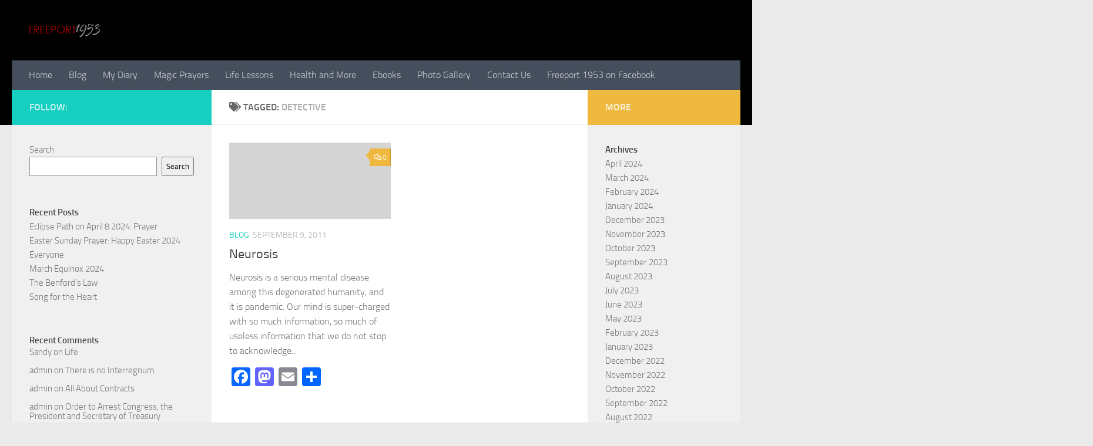

--- FILE ---
content_type: text/html; charset=UTF-8
request_url: http://www.freeport1953.com/tag/detective/
body_size: 12509
content:
<!DOCTYPE html>
<html class="no-js" lang="en">
<head>
  <meta charset="UTF-8">
  <meta name="viewport" content="width=device-width, initial-scale=1.0">
  <link rel="profile" href="https://gmpg.org/xfn/11" />
  <link rel="pingback" href="http://www.freeport1953.com/xmlrpc.php">

  <title>detective &#8211; Freeport 1953</title>
<style>
#wpadminbar #wp-admin-bar-wsm_free_top_button .ab-icon:before {
	content: "\f239";
	color: #FF9800;
	top: 3px;
}
</style><meta name='robots' content='max-image-preview:large' />
<script>document.documentElement.className = document.documentElement.className.replace("no-js","js");</script>
<link rel='dns-prefetch' href='//static.addtoany.com' />
<link rel="alternate" type="application/rss+xml" title="Freeport 1953 &raquo; Feed" href="http://www.freeport1953.com/feed/" />
<link rel="alternate" type="application/rss+xml" title="Freeport 1953 &raquo; Comments Feed" href="http://www.freeport1953.com/comments/feed/" />
<link rel="alternate" type="application/rss+xml" title="Freeport 1953 &raquo; detective Tag Feed" href="http://www.freeport1953.com/tag/detective/feed/" />
<script>
window._wpemojiSettings = {"baseUrl":"https:\/\/s.w.org\/images\/core\/emoji\/14.0.0\/72x72\/","ext":".png","svgUrl":"https:\/\/s.w.org\/images\/core\/emoji\/14.0.0\/svg\/","svgExt":".svg","source":{"concatemoji":"http:\/\/www.freeport1953.com\/wp-includes\/js\/wp-emoji-release.min.js?ver=6.2.8"}};
/*! This file is auto-generated */
!function(e,a,t){var n,r,o,i=a.createElement("canvas"),p=i.getContext&&i.getContext("2d");function s(e,t){p.clearRect(0,0,i.width,i.height),p.fillText(e,0,0);e=i.toDataURL();return p.clearRect(0,0,i.width,i.height),p.fillText(t,0,0),e===i.toDataURL()}function c(e){var t=a.createElement("script");t.src=e,t.defer=t.type="text/javascript",a.getElementsByTagName("head")[0].appendChild(t)}for(o=Array("flag","emoji"),t.supports={everything:!0,everythingExceptFlag:!0},r=0;r<o.length;r++)t.supports[o[r]]=function(e){if(p&&p.fillText)switch(p.textBaseline="top",p.font="600 32px Arial",e){case"flag":return s("\ud83c\udff3\ufe0f\u200d\u26a7\ufe0f","\ud83c\udff3\ufe0f\u200b\u26a7\ufe0f")?!1:!s("\ud83c\uddfa\ud83c\uddf3","\ud83c\uddfa\u200b\ud83c\uddf3")&&!s("\ud83c\udff4\udb40\udc67\udb40\udc62\udb40\udc65\udb40\udc6e\udb40\udc67\udb40\udc7f","\ud83c\udff4\u200b\udb40\udc67\u200b\udb40\udc62\u200b\udb40\udc65\u200b\udb40\udc6e\u200b\udb40\udc67\u200b\udb40\udc7f");case"emoji":return!s("\ud83e\udef1\ud83c\udffb\u200d\ud83e\udef2\ud83c\udfff","\ud83e\udef1\ud83c\udffb\u200b\ud83e\udef2\ud83c\udfff")}return!1}(o[r]),t.supports.everything=t.supports.everything&&t.supports[o[r]],"flag"!==o[r]&&(t.supports.everythingExceptFlag=t.supports.everythingExceptFlag&&t.supports[o[r]]);t.supports.everythingExceptFlag=t.supports.everythingExceptFlag&&!t.supports.flag,t.DOMReady=!1,t.readyCallback=function(){t.DOMReady=!0},t.supports.everything||(n=function(){t.readyCallback()},a.addEventListener?(a.addEventListener("DOMContentLoaded",n,!1),e.addEventListener("load",n,!1)):(e.attachEvent("onload",n),a.attachEvent("onreadystatechange",function(){"complete"===a.readyState&&t.readyCallback()})),(e=t.source||{}).concatemoji?c(e.concatemoji):e.wpemoji&&e.twemoji&&(c(e.twemoji),c(e.wpemoji)))}(window,document,window._wpemojiSettings);
</script>
<style>
img.wp-smiley,
img.emoji {
	display: inline !important;
	border: none !important;
	box-shadow: none !important;
	height: 1em !important;
	width: 1em !important;
	margin: 0 0.07em !important;
	vertical-align: -0.1em !important;
	background: none !important;
	padding: 0 !important;
}
</style>
	<link rel='stylesheet' id='wp-block-library-css' href='http://www.freeport1953.com/wp-includes/css/dist/block-library/style.min.css?ver=6.2.8' media='all' />
<link rel='stylesheet' id='classic-theme-styles-css' href='http://www.freeport1953.com/wp-includes/css/classic-themes.min.css?ver=6.2.8' media='all' />
<style id='global-styles-inline-css'>
body{--wp--preset--color--black: #000000;--wp--preset--color--cyan-bluish-gray: #abb8c3;--wp--preset--color--white: #ffffff;--wp--preset--color--pale-pink: #f78da7;--wp--preset--color--vivid-red: #cf2e2e;--wp--preset--color--luminous-vivid-orange: #ff6900;--wp--preset--color--luminous-vivid-amber: #fcb900;--wp--preset--color--light-green-cyan: #7bdcb5;--wp--preset--color--vivid-green-cyan: #00d084;--wp--preset--color--pale-cyan-blue: #8ed1fc;--wp--preset--color--vivid-cyan-blue: #0693e3;--wp--preset--color--vivid-purple: #9b51e0;--wp--preset--gradient--vivid-cyan-blue-to-vivid-purple: linear-gradient(135deg,rgba(6,147,227,1) 0%,rgb(155,81,224) 100%);--wp--preset--gradient--light-green-cyan-to-vivid-green-cyan: linear-gradient(135deg,rgb(122,220,180) 0%,rgb(0,208,130) 100%);--wp--preset--gradient--luminous-vivid-amber-to-luminous-vivid-orange: linear-gradient(135deg,rgba(252,185,0,1) 0%,rgba(255,105,0,1) 100%);--wp--preset--gradient--luminous-vivid-orange-to-vivid-red: linear-gradient(135deg,rgba(255,105,0,1) 0%,rgb(207,46,46) 100%);--wp--preset--gradient--very-light-gray-to-cyan-bluish-gray: linear-gradient(135deg,rgb(238,238,238) 0%,rgb(169,184,195) 100%);--wp--preset--gradient--cool-to-warm-spectrum: linear-gradient(135deg,rgb(74,234,220) 0%,rgb(151,120,209) 20%,rgb(207,42,186) 40%,rgb(238,44,130) 60%,rgb(251,105,98) 80%,rgb(254,248,76) 100%);--wp--preset--gradient--blush-light-purple: linear-gradient(135deg,rgb(255,206,236) 0%,rgb(152,150,240) 100%);--wp--preset--gradient--blush-bordeaux: linear-gradient(135deg,rgb(254,205,165) 0%,rgb(254,45,45) 50%,rgb(107,0,62) 100%);--wp--preset--gradient--luminous-dusk: linear-gradient(135deg,rgb(255,203,112) 0%,rgb(199,81,192) 50%,rgb(65,88,208) 100%);--wp--preset--gradient--pale-ocean: linear-gradient(135deg,rgb(255,245,203) 0%,rgb(182,227,212) 50%,rgb(51,167,181) 100%);--wp--preset--gradient--electric-grass: linear-gradient(135deg,rgb(202,248,128) 0%,rgb(113,206,126) 100%);--wp--preset--gradient--midnight: linear-gradient(135deg,rgb(2,3,129) 0%,rgb(40,116,252) 100%);--wp--preset--duotone--dark-grayscale: url('#wp-duotone-dark-grayscale');--wp--preset--duotone--grayscale: url('#wp-duotone-grayscale');--wp--preset--duotone--purple-yellow: url('#wp-duotone-purple-yellow');--wp--preset--duotone--blue-red: url('#wp-duotone-blue-red');--wp--preset--duotone--midnight: url('#wp-duotone-midnight');--wp--preset--duotone--magenta-yellow: url('#wp-duotone-magenta-yellow');--wp--preset--duotone--purple-green: url('#wp-duotone-purple-green');--wp--preset--duotone--blue-orange: url('#wp-duotone-blue-orange');--wp--preset--font-size--small: 13px;--wp--preset--font-size--medium: 20px;--wp--preset--font-size--large: 36px;--wp--preset--font-size--x-large: 42px;--wp--preset--spacing--20: 0.44rem;--wp--preset--spacing--30: 0.67rem;--wp--preset--spacing--40: 1rem;--wp--preset--spacing--50: 1.5rem;--wp--preset--spacing--60: 2.25rem;--wp--preset--spacing--70: 3.38rem;--wp--preset--spacing--80: 5.06rem;--wp--preset--shadow--natural: 6px 6px 9px rgba(0, 0, 0, 0.2);--wp--preset--shadow--deep: 12px 12px 50px rgba(0, 0, 0, 0.4);--wp--preset--shadow--sharp: 6px 6px 0px rgba(0, 0, 0, 0.2);--wp--preset--shadow--outlined: 6px 6px 0px -3px rgba(255, 255, 255, 1), 6px 6px rgba(0, 0, 0, 1);--wp--preset--shadow--crisp: 6px 6px 0px rgba(0, 0, 0, 1);}:where(.is-layout-flex){gap: 0.5em;}body .is-layout-flow > .alignleft{float: left;margin-inline-start: 0;margin-inline-end: 2em;}body .is-layout-flow > .alignright{float: right;margin-inline-start: 2em;margin-inline-end: 0;}body .is-layout-flow > .aligncenter{margin-left: auto !important;margin-right: auto !important;}body .is-layout-constrained > .alignleft{float: left;margin-inline-start: 0;margin-inline-end: 2em;}body .is-layout-constrained > .alignright{float: right;margin-inline-start: 2em;margin-inline-end: 0;}body .is-layout-constrained > .aligncenter{margin-left: auto !important;margin-right: auto !important;}body .is-layout-constrained > :where(:not(.alignleft):not(.alignright):not(.alignfull)){max-width: var(--wp--style--global--content-size);margin-left: auto !important;margin-right: auto !important;}body .is-layout-constrained > .alignwide{max-width: var(--wp--style--global--wide-size);}body .is-layout-flex{display: flex;}body .is-layout-flex{flex-wrap: wrap;align-items: center;}body .is-layout-flex > *{margin: 0;}:where(.wp-block-columns.is-layout-flex){gap: 2em;}.has-black-color{color: var(--wp--preset--color--black) !important;}.has-cyan-bluish-gray-color{color: var(--wp--preset--color--cyan-bluish-gray) !important;}.has-white-color{color: var(--wp--preset--color--white) !important;}.has-pale-pink-color{color: var(--wp--preset--color--pale-pink) !important;}.has-vivid-red-color{color: var(--wp--preset--color--vivid-red) !important;}.has-luminous-vivid-orange-color{color: var(--wp--preset--color--luminous-vivid-orange) !important;}.has-luminous-vivid-amber-color{color: var(--wp--preset--color--luminous-vivid-amber) !important;}.has-light-green-cyan-color{color: var(--wp--preset--color--light-green-cyan) !important;}.has-vivid-green-cyan-color{color: var(--wp--preset--color--vivid-green-cyan) !important;}.has-pale-cyan-blue-color{color: var(--wp--preset--color--pale-cyan-blue) !important;}.has-vivid-cyan-blue-color{color: var(--wp--preset--color--vivid-cyan-blue) !important;}.has-vivid-purple-color{color: var(--wp--preset--color--vivid-purple) !important;}.has-black-background-color{background-color: var(--wp--preset--color--black) !important;}.has-cyan-bluish-gray-background-color{background-color: var(--wp--preset--color--cyan-bluish-gray) !important;}.has-white-background-color{background-color: var(--wp--preset--color--white) !important;}.has-pale-pink-background-color{background-color: var(--wp--preset--color--pale-pink) !important;}.has-vivid-red-background-color{background-color: var(--wp--preset--color--vivid-red) !important;}.has-luminous-vivid-orange-background-color{background-color: var(--wp--preset--color--luminous-vivid-orange) !important;}.has-luminous-vivid-amber-background-color{background-color: var(--wp--preset--color--luminous-vivid-amber) !important;}.has-light-green-cyan-background-color{background-color: var(--wp--preset--color--light-green-cyan) !important;}.has-vivid-green-cyan-background-color{background-color: var(--wp--preset--color--vivid-green-cyan) !important;}.has-pale-cyan-blue-background-color{background-color: var(--wp--preset--color--pale-cyan-blue) !important;}.has-vivid-cyan-blue-background-color{background-color: var(--wp--preset--color--vivid-cyan-blue) !important;}.has-vivid-purple-background-color{background-color: var(--wp--preset--color--vivid-purple) !important;}.has-black-border-color{border-color: var(--wp--preset--color--black) !important;}.has-cyan-bluish-gray-border-color{border-color: var(--wp--preset--color--cyan-bluish-gray) !important;}.has-white-border-color{border-color: var(--wp--preset--color--white) !important;}.has-pale-pink-border-color{border-color: var(--wp--preset--color--pale-pink) !important;}.has-vivid-red-border-color{border-color: var(--wp--preset--color--vivid-red) !important;}.has-luminous-vivid-orange-border-color{border-color: var(--wp--preset--color--luminous-vivid-orange) !important;}.has-luminous-vivid-amber-border-color{border-color: var(--wp--preset--color--luminous-vivid-amber) !important;}.has-light-green-cyan-border-color{border-color: var(--wp--preset--color--light-green-cyan) !important;}.has-vivid-green-cyan-border-color{border-color: var(--wp--preset--color--vivid-green-cyan) !important;}.has-pale-cyan-blue-border-color{border-color: var(--wp--preset--color--pale-cyan-blue) !important;}.has-vivid-cyan-blue-border-color{border-color: var(--wp--preset--color--vivid-cyan-blue) !important;}.has-vivid-purple-border-color{border-color: var(--wp--preset--color--vivid-purple) !important;}.has-vivid-cyan-blue-to-vivid-purple-gradient-background{background: var(--wp--preset--gradient--vivid-cyan-blue-to-vivid-purple) !important;}.has-light-green-cyan-to-vivid-green-cyan-gradient-background{background: var(--wp--preset--gradient--light-green-cyan-to-vivid-green-cyan) !important;}.has-luminous-vivid-amber-to-luminous-vivid-orange-gradient-background{background: var(--wp--preset--gradient--luminous-vivid-amber-to-luminous-vivid-orange) !important;}.has-luminous-vivid-orange-to-vivid-red-gradient-background{background: var(--wp--preset--gradient--luminous-vivid-orange-to-vivid-red) !important;}.has-very-light-gray-to-cyan-bluish-gray-gradient-background{background: var(--wp--preset--gradient--very-light-gray-to-cyan-bluish-gray) !important;}.has-cool-to-warm-spectrum-gradient-background{background: var(--wp--preset--gradient--cool-to-warm-spectrum) !important;}.has-blush-light-purple-gradient-background{background: var(--wp--preset--gradient--blush-light-purple) !important;}.has-blush-bordeaux-gradient-background{background: var(--wp--preset--gradient--blush-bordeaux) !important;}.has-luminous-dusk-gradient-background{background: var(--wp--preset--gradient--luminous-dusk) !important;}.has-pale-ocean-gradient-background{background: var(--wp--preset--gradient--pale-ocean) !important;}.has-electric-grass-gradient-background{background: var(--wp--preset--gradient--electric-grass) !important;}.has-midnight-gradient-background{background: var(--wp--preset--gradient--midnight) !important;}.has-small-font-size{font-size: var(--wp--preset--font-size--small) !important;}.has-medium-font-size{font-size: var(--wp--preset--font-size--medium) !important;}.has-large-font-size{font-size: var(--wp--preset--font-size--large) !important;}.has-x-large-font-size{font-size: var(--wp--preset--font-size--x-large) !important;}
.wp-block-navigation a:where(:not(.wp-element-button)){color: inherit;}
:where(.wp-block-columns.is-layout-flex){gap: 2em;}
.wp-block-pullquote{font-size: 1.5em;line-height: 1.6;}
</style>
<link rel='stylesheet' id='contact-form-7-css' href='http://www.freeport1953.com/wp-content/plugins/contact-form-7/includes/css/styles.css?ver=5.8.7' media='all' />
<link rel='stylesheet' id='plyr-css-css' href='http://www.freeport1953.com/wp-content/plugins/easy-video-player/lib/plyr.css?ver=6.2.8' media='all' />
<link rel='stylesheet' id='wsm-style-css' href='http://www.freeport1953.com/wp-content/plugins/wp-stats-manager/css/style.css?ver=1.2' media='all' />
<link rel='stylesheet' id='hueman-main-style-css' href='http://www.freeport1953.com/wp-content/themes/hueman/assets/front/css/main.min.css?ver=3.7.27' media='all' />
<style id='hueman-main-style-inline-css'>
body { font-size:1.00rem; }@media only screen and (min-width: 720px) {
        .nav > li { font-size:1.00rem; }
      }#header { background-color: #000000; }
@media only screen and (min-width: 720px) {
  #nav-header .nav ul { background-color: #000000; }
}
        .is-scrolled #header #nav-mobile { background-color: #454e5c; background-color: rgba(69,78,92,0.90) }.site-title a img { max-height: 466px; }body { background-color: #eaeaea; }
</style>
<link rel='stylesheet' id='hueman-font-awesome-css' href='http://www.freeport1953.com/wp-content/themes/hueman/assets/front/css/font-awesome.min.css?ver=3.7.27' media='all' />
<link rel='stylesheet' id='addtoany-css' href='http://www.freeport1953.com/wp-content/plugins/add-to-any/addtoany.min.css?ver=1.16' media='all' />
<script id='addtoany-core-js-before'>
window.a2a_config=window.a2a_config||{};a2a_config.callbacks=[];a2a_config.overlays=[];a2a_config.templates={};
</script>
<script defer src='https://static.addtoany.com/menu/page.js' id='addtoany-core-js'></script>
<script src='http://www.freeport1953.com/wp-includes/js/jquery/jquery.min.js?ver=3.6.4' id='jquery-core-js'></script>
<script src='http://www.freeport1953.com/wp-includes/js/jquery/jquery-migrate.min.js?ver=3.4.0' id='jquery-migrate-js'></script>
<script defer src='http://www.freeport1953.com/wp-content/plugins/add-to-any/addtoany.min.js?ver=1.1' id='addtoany-jquery-js'></script>
<script id='plyr-js-js-extra'>
var easy_video_player = {"plyr_iconUrl":"http:\/\/www.freeport1953.com\/wp-content\/plugins\/easy-video-player\/lib\/plyr.svg","plyr_blankVideo":"http:\/\/www.freeport1953.com\/wp-content\/plugins\/easy-video-player\/lib\/blank.mp4"};
</script>
<script src='http://www.freeport1953.com/wp-content/plugins/easy-video-player/lib/plyr.js?ver=6.2.8' id='plyr-js-js'></script>
<link rel="https://api.w.org/" href="http://www.freeport1953.com/wp-json/" /><link rel="alternate" type="application/json" href="http://www.freeport1953.com/wp-json/wp/v2/tags/856" /><link rel="EditURI" type="application/rsd+xml" title="RSD" href="http://www.freeport1953.com/xmlrpc.php?rsd" />
<link rel="wlwmanifest" type="application/wlwmanifest+xml" href="http://www.freeport1953.com/wp-includes/wlwmanifest.xml" />
<meta name="generator" content="WordPress 6.2.8" />

        <!-- Wordpress Stats Manager -->
        <script type="text/javascript">
            var _wsm = _wsm || [];
            _wsm.push(['trackPageView']);
            _wsm.push(['enableLinkTracking']);
            _wsm.push(['enableHeartBeatTimer']);
            (function() {
                var u = "http://www.freeport1953.com/wp-content/plugins/wp-stats-manager/";
                _wsm.push(['setUrlReferrer', ""]);
                _wsm.push(['setTrackerUrl', "http://www.freeport1953.com/?wmcAction=wmcTrack"]);
                _wsm.push(['setSiteId', "1"]);
                _wsm.push(['setPageId', "0"]);
                _wsm.push(['setWpUserId', "0"]);
                var d = document,
                    g = d.createElement('script'),
                    s = d.getElementsByTagName('script')[0];
                g.type = 'text/javascript';
                g.async = true;
                g.defer = true;
                g.src = u + 'js/wsm_new.js';
                s.parentNode.insertBefore(g, s);
            })();
        </script>
        <!-- End Wordpress Stats Manager Code -->
    <link rel="preload" as="font" type="font/woff2" href="http://www.freeport1953.com/wp-content/themes/hueman/assets/front/webfonts/fa-brands-400.woff2?v=5.15.2" crossorigin="anonymous"/>
    <link rel="preload" as="font" type="font/woff2" href="http://www.freeport1953.com/wp-content/themes/hueman/assets/front/webfonts/fa-regular-400.woff2?v=5.15.2" crossorigin="anonymous"/>
    <link rel="preload" as="font" type="font/woff2" href="http://www.freeport1953.com/wp-content/themes/hueman/assets/front/webfonts/fa-solid-900.woff2?v=5.15.2" crossorigin="anonymous"/>
  <link rel="preload" as="font" type="font/woff" href="http://www.freeport1953.com/wp-content/themes/hueman/assets/front/fonts/titillium-light-webfont.woff" crossorigin="anonymous"/>
<link rel="preload" as="font" type="font/woff" href="http://www.freeport1953.com/wp-content/themes/hueman/assets/front/fonts/titillium-lightitalic-webfont.woff" crossorigin="anonymous"/>
<link rel="preload" as="font" type="font/woff" href="http://www.freeport1953.com/wp-content/themes/hueman/assets/front/fonts/titillium-regular-webfont.woff" crossorigin="anonymous"/>
<link rel="preload" as="font" type="font/woff" href="http://www.freeport1953.com/wp-content/themes/hueman/assets/front/fonts/titillium-regularitalic-webfont.woff" crossorigin="anonymous"/>
<link rel="preload" as="font" type="font/woff" href="http://www.freeport1953.com/wp-content/themes/hueman/assets/front/fonts/titillium-semibold-webfont.woff" crossorigin="anonymous"/>
<style>
  /*  base : fonts
/* ------------------------------------ */
body { font-family: "Titillium", Arial, sans-serif; }
@font-face {
  font-family: 'Titillium';
  src: url('http://www.freeport1953.com/wp-content/themes/hueman/assets/front/fonts/titillium-light-webfont.eot');
  src: url('http://www.freeport1953.com/wp-content/themes/hueman/assets/front/fonts/titillium-light-webfont.svg#titillium-light-webfont') format('svg'),
     url('http://www.freeport1953.com/wp-content/themes/hueman/assets/front/fonts/titillium-light-webfont.eot?#iefix') format('embedded-opentype'),
     url('http://www.freeport1953.com/wp-content/themes/hueman/assets/front/fonts/titillium-light-webfont.woff') format('woff'),
     url('http://www.freeport1953.com/wp-content/themes/hueman/assets/front/fonts/titillium-light-webfont.ttf') format('truetype');
  font-weight: 300;
  font-style: normal;
}
@font-face {
  font-family: 'Titillium';
  src: url('http://www.freeport1953.com/wp-content/themes/hueman/assets/front/fonts/titillium-lightitalic-webfont.eot');
  src: url('http://www.freeport1953.com/wp-content/themes/hueman/assets/front/fonts/titillium-lightitalic-webfont.svg#titillium-lightitalic-webfont') format('svg'),
     url('http://www.freeport1953.com/wp-content/themes/hueman/assets/front/fonts/titillium-lightitalic-webfont.eot?#iefix') format('embedded-opentype'),
     url('http://www.freeport1953.com/wp-content/themes/hueman/assets/front/fonts/titillium-lightitalic-webfont.woff') format('woff'),
     url('http://www.freeport1953.com/wp-content/themes/hueman/assets/front/fonts/titillium-lightitalic-webfont.ttf') format('truetype');
  font-weight: 300;
  font-style: italic;
}
@font-face {
  font-family: 'Titillium';
  src: url('http://www.freeport1953.com/wp-content/themes/hueman/assets/front/fonts/titillium-regular-webfont.eot');
  src: url('http://www.freeport1953.com/wp-content/themes/hueman/assets/front/fonts/titillium-regular-webfont.svg#titillium-regular-webfont') format('svg'),
     url('http://www.freeport1953.com/wp-content/themes/hueman/assets/front/fonts/titillium-regular-webfont.eot?#iefix') format('embedded-opentype'),
     url('http://www.freeport1953.com/wp-content/themes/hueman/assets/front/fonts/titillium-regular-webfont.woff') format('woff'),
     url('http://www.freeport1953.com/wp-content/themes/hueman/assets/front/fonts/titillium-regular-webfont.ttf') format('truetype');
  font-weight: 400;
  font-style: normal;
}
@font-face {
  font-family: 'Titillium';
  src: url('http://www.freeport1953.com/wp-content/themes/hueman/assets/front/fonts/titillium-regularitalic-webfont.eot');
  src: url('http://www.freeport1953.com/wp-content/themes/hueman/assets/front/fonts/titillium-regularitalic-webfont.svg#titillium-regular-webfont') format('svg'),
     url('http://www.freeport1953.com/wp-content/themes/hueman/assets/front/fonts/titillium-regularitalic-webfont.eot?#iefix') format('embedded-opentype'),
     url('http://www.freeport1953.com/wp-content/themes/hueman/assets/front/fonts/titillium-regularitalic-webfont.woff') format('woff'),
     url('http://www.freeport1953.com/wp-content/themes/hueman/assets/front/fonts/titillium-regularitalic-webfont.ttf') format('truetype');
  font-weight: 400;
  font-style: italic;
}
@font-face {
    font-family: 'Titillium';
    src: url('http://www.freeport1953.com/wp-content/themes/hueman/assets/front/fonts/titillium-semibold-webfont.eot');
    src: url('http://www.freeport1953.com/wp-content/themes/hueman/assets/front/fonts/titillium-semibold-webfont.svg#titillium-semibold-webfont') format('svg'),
         url('http://www.freeport1953.com/wp-content/themes/hueman/assets/front/fonts/titillium-semibold-webfont.eot?#iefix') format('embedded-opentype'),
         url('http://www.freeport1953.com/wp-content/themes/hueman/assets/front/fonts/titillium-semibold-webfont.woff') format('woff'),
         url('http://www.freeport1953.com/wp-content/themes/hueman/assets/front/fonts/titillium-semibold-webfont.ttf') format('truetype');
  font-weight: 600;
  font-style: normal;
}
</style>
  <!--[if lt IE 9]>
<script src="http://www.freeport1953.com/wp-content/themes/hueman/assets/front/js/ie/html5shiv-printshiv.min.js"></script>
<script src="http://www.freeport1953.com/wp-content/themes/hueman/assets/front/js/ie/selectivizr.js"></script>
<![endif]-->
</head>

<body class="archive tag tag-detective tag-856 wp-custom-logo wp-embed-responsive col-3cm full-width header-desktop-sticky header-mobile-sticky hueman-3-7-27 chrome">
<svg xmlns="http://www.w3.org/2000/svg" viewBox="0 0 0 0" width="0" height="0" focusable="false" role="none" style="visibility: hidden; position: absolute; left: -9999px; overflow: hidden;" ><defs><filter id="wp-duotone-dark-grayscale"><feColorMatrix color-interpolation-filters="sRGB" type="matrix" values=" .299 .587 .114 0 0 .299 .587 .114 0 0 .299 .587 .114 0 0 .299 .587 .114 0 0 " /><feComponentTransfer color-interpolation-filters="sRGB" ><feFuncR type="table" tableValues="0 0.49803921568627" /><feFuncG type="table" tableValues="0 0.49803921568627" /><feFuncB type="table" tableValues="0 0.49803921568627" /><feFuncA type="table" tableValues="1 1" /></feComponentTransfer><feComposite in2="SourceGraphic" operator="in" /></filter></defs></svg><svg xmlns="http://www.w3.org/2000/svg" viewBox="0 0 0 0" width="0" height="0" focusable="false" role="none" style="visibility: hidden; position: absolute; left: -9999px; overflow: hidden;" ><defs><filter id="wp-duotone-grayscale"><feColorMatrix color-interpolation-filters="sRGB" type="matrix" values=" .299 .587 .114 0 0 .299 .587 .114 0 0 .299 .587 .114 0 0 .299 .587 .114 0 0 " /><feComponentTransfer color-interpolation-filters="sRGB" ><feFuncR type="table" tableValues="0 1" /><feFuncG type="table" tableValues="0 1" /><feFuncB type="table" tableValues="0 1" /><feFuncA type="table" tableValues="1 1" /></feComponentTransfer><feComposite in2="SourceGraphic" operator="in" /></filter></defs></svg><svg xmlns="http://www.w3.org/2000/svg" viewBox="0 0 0 0" width="0" height="0" focusable="false" role="none" style="visibility: hidden; position: absolute; left: -9999px; overflow: hidden;" ><defs><filter id="wp-duotone-purple-yellow"><feColorMatrix color-interpolation-filters="sRGB" type="matrix" values=" .299 .587 .114 0 0 .299 .587 .114 0 0 .299 .587 .114 0 0 .299 .587 .114 0 0 " /><feComponentTransfer color-interpolation-filters="sRGB" ><feFuncR type="table" tableValues="0.54901960784314 0.98823529411765" /><feFuncG type="table" tableValues="0 1" /><feFuncB type="table" tableValues="0.71764705882353 0.25490196078431" /><feFuncA type="table" tableValues="1 1" /></feComponentTransfer><feComposite in2="SourceGraphic" operator="in" /></filter></defs></svg><svg xmlns="http://www.w3.org/2000/svg" viewBox="0 0 0 0" width="0" height="0" focusable="false" role="none" style="visibility: hidden; position: absolute; left: -9999px; overflow: hidden;" ><defs><filter id="wp-duotone-blue-red"><feColorMatrix color-interpolation-filters="sRGB" type="matrix" values=" .299 .587 .114 0 0 .299 .587 .114 0 0 .299 .587 .114 0 0 .299 .587 .114 0 0 " /><feComponentTransfer color-interpolation-filters="sRGB" ><feFuncR type="table" tableValues="0 1" /><feFuncG type="table" tableValues="0 0.27843137254902" /><feFuncB type="table" tableValues="0.5921568627451 0.27843137254902" /><feFuncA type="table" tableValues="1 1" /></feComponentTransfer><feComposite in2="SourceGraphic" operator="in" /></filter></defs></svg><svg xmlns="http://www.w3.org/2000/svg" viewBox="0 0 0 0" width="0" height="0" focusable="false" role="none" style="visibility: hidden; position: absolute; left: -9999px; overflow: hidden;" ><defs><filter id="wp-duotone-midnight"><feColorMatrix color-interpolation-filters="sRGB" type="matrix" values=" .299 .587 .114 0 0 .299 .587 .114 0 0 .299 .587 .114 0 0 .299 .587 .114 0 0 " /><feComponentTransfer color-interpolation-filters="sRGB" ><feFuncR type="table" tableValues="0 0" /><feFuncG type="table" tableValues="0 0.64705882352941" /><feFuncB type="table" tableValues="0 1" /><feFuncA type="table" tableValues="1 1" /></feComponentTransfer><feComposite in2="SourceGraphic" operator="in" /></filter></defs></svg><svg xmlns="http://www.w3.org/2000/svg" viewBox="0 0 0 0" width="0" height="0" focusable="false" role="none" style="visibility: hidden; position: absolute; left: -9999px; overflow: hidden;" ><defs><filter id="wp-duotone-magenta-yellow"><feColorMatrix color-interpolation-filters="sRGB" type="matrix" values=" .299 .587 .114 0 0 .299 .587 .114 0 0 .299 .587 .114 0 0 .299 .587 .114 0 0 " /><feComponentTransfer color-interpolation-filters="sRGB" ><feFuncR type="table" tableValues="0.78039215686275 1" /><feFuncG type="table" tableValues="0 0.94901960784314" /><feFuncB type="table" tableValues="0.35294117647059 0.47058823529412" /><feFuncA type="table" tableValues="1 1" /></feComponentTransfer><feComposite in2="SourceGraphic" operator="in" /></filter></defs></svg><svg xmlns="http://www.w3.org/2000/svg" viewBox="0 0 0 0" width="0" height="0" focusable="false" role="none" style="visibility: hidden; position: absolute; left: -9999px; overflow: hidden;" ><defs><filter id="wp-duotone-purple-green"><feColorMatrix color-interpolation-filters="sRGB" type="matrix" values=" .299 .587 .114 0 0 .299 .587 .114 0 0 .299 .587 .114 0 0 .299 .587 .114 0 0 " /><feComponentTransfer color-interpolation-filters="sRGB" ><feFuncR type="table" tableValues="0.65098039215686 0.40392156862745" /><feFuncG type="table" tableValues="0 1" /><feFuncB type="table" tableValues="0.44705882352941 0.4" /><feFuncA type="table" tableValues="1 1" /></feComponentTransfer><feComposite in2="SourceGraphic" operator="in" /></filter></defs></svg><svg xmlns="http://www.w3.org/2000/svg" viewBox="0 0 0 0" width="0" height="0" focusable="false" role="none" style="visibility: hidden; position: absolute; left: -9999px; overflow: hidden;" ><defs><filter id="wp-duotone-blue-orange"><feColorMatrix color-interpolation-filters="sRGB" type="matrix" values=" .299 .587 .114 0 0 .299 .587 .114 0 0 .299 .587 .114 0 0 .299 .587 .114 0 0 " /><feComponentTransfer color-interpolation-filters="sRGB" ><feFuncR type="table" tableValues="0.098039215686275 1" /><feFuncG type="table" tableValues="0 0.66274509803922" /><feFuncB type="table" tableValues="0.84705882352941 0.41960784313725" /><feFuncA type="table" tableValues="1 1" /></feComponentTransfer><feComposite in2="SourceGraphic" operator="in" /></filter></defs></svg><div id="wrapper">
  <a class="screen-reader-text skip-link" href="#content">Skip to content</a>
  
  <header id="header" class="top-menu-mobile-on one-mobile-menu top_menu header-ads-desktop  topbar-transparent no-header-img">
        <nav class="nav-container group mobile-menu mobile-sticky no-menu-assigned" id="nav-mobile" data-menu-id="header-1">
  <div class="mobile-title-logo-in-header"><p class="site-title">                  <a class="custom-logo-link" href="http://www.freeport1953.com/" rel="home" title="Freeport 1953 | Home page"><img src="http://www.freeport1953.com/wp-content/uploads/2023/05/cropped-freeport_logo-1.png" alt="Freeport 1953" width="120" height="23"/></a>                </p></div>
        
                    <!-- <div class="ham__navbar-toggler collapsed" aria-expanded="false">
          <div class="ham__navbar-span-wrapper">
            <span class="ham-toggler-menu__span"></span>
          </div>
        </div> -->
        <button class="ham__navbar-toggler-two collapsed" title="Menu" aria-expanded="false">
          <span class="ham__navbar-span-wrapper">
            <span class="line line-1"></span>
            <span class="line line-2"></span>
            <span class="line line-3"></span>
          </span>
        </button>
            
      <div class="nav-text"></div>
      <div class="nav-wrap container">
                  <ul class="nav container-inner group mobile-search">
                            <li>
                  <form role="search" method="get" class="search-form" action="http://www.freeport1953.com/">
				<label>
					<span class="screen-reader-text">Search for:</span>
					<input type="search" class="search-field" placeholder="Search &hellip;" value="" name="s" />
				</label>
				<input type="submit" class="search-submit" value="Search" />
			</form>                </li>
                      </ul>
                <ul id="menu-top" class="nav container-inner group"><li id="menu-item-33097" class="menu-item menu-item-type-custom menu-item-object-custom menu-item-home menu-item-33097"><a href="https://www.freeport1953.com/">Home</a></li>
<li id="menu-item-1642" class="menu-item menu-item-type-taxonomy menu-item-object-category menu-item-1642"><a href="http://www.freeport1953.com/category/blog/">Blog</a></li>
<li id="menu-item-1644" class="menu-item menu-item-type-taxonomy menu-item-object-category menu-item-1644"><a href="http://www.freeport1953.com/category/my-diary/">My Diary</a></li>
<li id="menu-item-1643" class="menu-item menu-item-type-taxonomy menu-item-object-category menu-item-1643"><a href="http://www.freeport1953.com/category/magic-prayers/">Magic Prayers</a></li>
<li id="menu-item-1641" class="menu-item menu-item-type-taxonomy menu-item-object-category menu-item-1641"><a href="http://www.freeport1953.com/category/life-lessons/">Life Lessons</a></li>
<li id="menu-item-2852" class="menu-item menu-item-type-taxonomy menu-item-object-category menu-item-2852"><a href="http://www.freeport1953.com/category/health-and-more/">Health and More</a></li>
<li id="menu-item-2851" class="menu-item menu-item-type-post_type menu-item-object-page menu-item-2851"><a href="http://www.freeport1953.com/ebooks/">Ebooks</a></li>
<li id="menu-item-2854" class="menu-item menu-item-type-taxonomy menu-item-object-category menu-item-2854"><a href="http://www.freeport1953.com/category/photo-gallery/">Photo Gallery</a></li>
<li id="menu-item-2853" class="menu-item menu-item-type-post_type menu-item-object-page menu-item-2853"><a href="http://www.freeport1953.com/contact-me/">Contact Us</a></li>
<li id="menu-item-32973" class="menu-item menu-item-type-custom menu-item-object-custom menu-item-32973"><a href="https://www.facebook.com/profile.php?id=100063590646394">Freeport 1953 on Facebook</a></li>
</ul>      </div>
</nav><!--/#nav-topbar-->  
  
  <div class="container group">
        <div class="container-inner">

                    <div class="group hu-pad central-header-zone">
                  <div class="logo-tagline-group">
                      <p class="site-title">                  <a class="custom-logo-link" href="http://www.freeport1953.com/" rel="home" title="Freeport 1953 | Home page"><img src="http://www.freeport1953.com/wp-content/uploads/2023/05/cropped-freeport_logo-1.png" alt="Freeport 1953" width="120" height="23"/></a>                </p>                                                <p class="site-description"></p>
                                        </div>

                                </div>
      
                <nav class="nav-container group desktop-menu " id="nav-header" data-menu-id="header-2">
    <div class="nav-text"><!-- put your mobile menu text here --></div>

  <div class="nav-wrap container">
        <ul id="menu-top-1" class="nav container-inner group"><li class="menu-item menu-item-type-custom menu-item-object-custom menu-item-home menu-item-33097"><a href="https://www.freeport1953.com/">Home</a></li>
<li class="menu-item menu-item-type-taxonomy menu-item-object-category menu-item-1642"><a href="http://www.freeport1953.com/category/blog/">Blog</a></li>
<li class="menu-item menu-item-type-taxonomy menu-item-object-category menu-item-1644"><a href="http://www.freeport1953.com/category/my-diary/">My Diary</a></li>
<li class="menu-item menu-item-type-taxonomy menu-item-object-category menu-item-1643"><a href="http://www.freeport1953.com/category/magic-prayers/">Magic Prayers</a></li>
<li class="menu-item menu-item-type-taxonomy menu-item-object-category menu-item-1641"><a href="http://www.freeport1953.com/category/life-lessons/">Life Lessons</a></li>
<li class="menu-item menu-item-type-taxonomy menu-item-object-category menu-item-2852"><a href="http://www.freeport1953.com/category/health-and-more/">Health and More</a></li>
<li class="menu-item menu-item-type-post_type menu-item-object-page menu-item-2851"><a href="http://www.freeport1953.com/ebooks/">Ebooks</a></li>
<li class="menu-item menu-item-type-taxonomy menu-item-object-category menu-item-2854"><a href="http://www.freeport1953.com/category/photo-gallery/">Photo Gallery</a></li>
<li class="menu-item menu-item-type-post_type menu-item-object-page menu-item-2853"><a href="http://www.freeport1953.com/contact-me/">Contact Us</a></li>
<li class="menu-item menu-item-type-custom menu-item-object-custom menu-item-32973"><a href="https://www.facebook.com/profile.php?id=100063590646394">Freeport 1953 on Facebook</a></li>
</ul>  </div>
</nav><!--/#nav-header-->      
    </div><!--/.container-inner-->
      </div><!--/.container-->

</header><!--/#header-->
  
  <div class="container" id="page">
    <div class="container-inner">
            <div class="main">
        <div class="main-inner group">
          
              <main class="content" id="content">
              <div class="page-title hu-pad group">
          	    		<h1><i class="fas fa-tags"></i>Tagged: <span>detective </span></h1>
    	
    </div><!--/.page-title-->
          <div class="hu-pad group">
            
  <div id="grid-wrapper" class="post-list group">
    <div class="post-row">        <article id="post-2790" class="group grid-item post-2790 post type-post status-publish format-standard hentry category-blog tag-beethoven tag-conscious-energy tag-detective tag-mental-energy">
	<div class="post-inner post-hover">
      		<div class="post-thumbnail">
  			<a href="http://www.freeport1953.com/neurosis/">
            				        <svg class="hu-svg-placeholder thumb-medium-empty" id="6969247569f71" viewBox="0 0 1792 1792" xmlns="http://www.w3.org/2000/svg"><path d="M928 832q0-14-9-23t-23-9q-66 0-113 47t-47 113q0 14 9 23t23 9 23-9 9-23q0-40 28-68t68-28q14 0 23-9t9-23zm224 130q0 106-75 181t-181 75-181-75-75-181 75-181 181-75 181 75 75 181zm-1024 574h1536v-128h-1536v128zm1152-574q0-159-112.5-271.5t-271.5-112.5-271.5 112.5-112.5 271.5 112.5 271.5 271.5 112.5 271.5-112.5 112.5-271.5zm-1024-642h384v-128h-384v128zm-128 192h1536v-256h-828l-64 128h-644v128zm1664-256v1280q0 53-37.5 90.5t-90.5 37.5h-1536q-53 0-90.5-37.5t-37.5-90.5v-1280q0-53 37.5-90.5t90.5-37.5h1536q53 0 90.5 37.5t37.5 90.5z"/></svg>
         <img class="hu-img-placeholder" src="http://www.freeport1953.com/wp-content/themes/hueman/assets/front/img/thumb-medium-empty.png" alt="Neurosis" data-hu-post-id="6969247569f71" />  				  				  				  			</a>
  			  				<a class="post-comments" href="http://www.freeport1953.com/neurosis/#respond"><i class="far fa-comments"></i>0</a>
  			  		</div><!--/.post-thumbnail-->
          		<div class="post-meta group">
          			  <p class="post-category"><a href="http://www.freeport1953.com/category/blog/" rel="category tag">Blog</a></p>
                  			  <p class="post-date">
  <time class="published updated" datetime="2011-09-09 15:21:50">September 9, 2011</time>
</p>

  <p class="post-byline" style="display:none">&nbsp;by    <span class="vcard author">
      <span class="fn"><a href="http://www.freeport1953.com/author/admin/" title="Posts by admin" rel="author">admin</a></span>
    </span> &middot; Published <span class="published">September 9, 2011</span>
      </p>
          		</div><!--/.post-meta-->
    		<h2 class="post-title entry-title">
			<a href="http://www.freeport1953.com/neurosis/" rel="bookmark">Neurosis</a>
		</h2><!--/.post-title-->

				<div class="entry excerpt entry-summary">
			<p>Neurosis is a serious mental disease among this degenerated humanity, and it is pandemic. Our mind is super-charged with so much information, so much of useless information that we do not stop to acknowledge&#46;&#46;&#46;</p>
<div class="addtoany_share_save_container addtoany_content addtoany_content_bottom"><div class="a2a_kit a2a_kit_size_32 addtoany_list" data-a2a-url="http://www.freeport1953.com/neurosis/" data-a2a-title="Neurosis"><a class="a2a_button_facebook" href="https://www.addtoany.com/add_to/facebook?linkurl=http%3A%2F%2Fwww.freeport1953.com%2Fneurosis%2F&amp;linkname=Neurosis" title="Facebook" rel="nofollow noopener" target="_blank"></a><a class="a2a_button_mastodon" href="https://www.addtoany.com/add_to/mastodon?linkurl=http%3A%2F%2Fwww.freeport1953.com%2Fneurosis%2F&amp;linkname=Neurosis" title="Mastodon" rel="nofollow noopener" target="_blank"></a><a class="a2a_button_email" href="https://www.addtoany.com/add_to/email?linkurl=http%3A%2F%2Fwww.freeport1953.com%2Fneurosis%2F&amp;linkname=Neurosis" title="Email" rel="nofollow noopener" target="_blank"></a><a class="a2a_dd addtoany_share_save addtoany_share" href="https://www.addtoany.com/share"></a></div></div>		</div><!--/.entry-->
		
	</div><!--/.post-inner-->
</article><!--/.post-->
    </div>  </div><!--/.post-list-->

<nav class="pagination group">
			<ul class="group">
			<li class="prev left"></li>
			<li class="next right"></li>
		</ul>
	</nav><!--/.pagination-->
          </div><!--/.hu-pad-->
            </main><!--/.content-->
          

	<div class="sidebar s1 collapsed" data-position="left" data-layout="col-3cm" data-sb-id="s1">

		<button class="sidebar-toggle" title="Expand Sidebar"><i class="fas sidebar-toggle-arrows"></i></button>

		<div class="sidebar-content">

			           			<div class="sidebar-top group">
                        <p>Follow:</p>                      			</div>
			
			
			
			<div id="block-2" class="widget widget_block widget_search"><form role="search" method="get" action="http://www.freeport1953.com/" class="wp-block-search__button-outside wp-block-search__text-button wp-block-search"><label for="wp-block-search__input-1" class="wp-block-search__label" >Search</label><div class="wp-block-search__inside-wrapper " ><input type="search" id="wp-block-search__input-1" class="wp-block-search__input" name="s" value="" placeholder=""  required /><button type="submit" class="wp-block-search__button wp-element-button"  >Search</button></div></form></div><div id="block-3" class="widget widget_block"><div class="wp-block-group is-layout-flow"><div class="wp-block-group__inner-container"><h2 class="wp-block-heading">Recent Posts</h2><ul class="wp-block-latest-posts__list wp-block-latest-posts"><li><a class="wp-block-latest-posts__post-title" href="http://www.freeport1953.com/eclipse-path-on-april-8-2024-prayer/">Eclipse Path on April 8 2024: Prayer</a></li>
<li><a class="wp-block-latest-posts__post-title" href="http://www.freeport1953.com/easter-sunday-prayer-happy-easter-2024-everyone/">Easter Sunday Prayer: Happy Easter 2024 Everyone</a></li>
<li><a class="wp-block-latest-posts__post-title" href="http://www.freeport1953.com/march-equinox-2024/">March Equinox 2024</a></li>
<li><a class="wp-block-latest-posts__post-title" href="http://www.freeport1953.com/the-benfords-law/">The Benford&#8217;s Law</a></li>
<li><a class="wp-block-latest-posts__post-title" href="http://www.freeport1953.com/song-for-the-heart/">Song for the Heart</a></li>
</ul></div></div></div><div id="block-4" class="widget widget_block">
<div class="wp-block-group is-layout-flow"><div class="wp-block-group__inner-container">
<h2 class="wp-block-heading">Recent Comments</h2>


<ol class="wp-block-latest-comments"><li class="wp-block-latest-comments__comment"><article><footer class="wp-block-latest-comments__comment-meta"><span class="wp-block-latest-comments__comment-author">Sandy</span> on <a class="wp-block-latest-comments__comment-link" href="http://www.freeport1953.com/life/#comment-79">Life</a></footer></article></li><li class="wp-block-latest-comments__comment"><article><footer class="wp-block-latest-comments__comment-meta"><a class="wp-block-latest-comments__comment-author" href="http://www.freeport1953.com/author/admin/">admin</a> on <a class="wp-block-latest-comments__comment-link" href="http://www.freeport1953.com/there-is-no-interregnum/#comment-609">There is no Interregnum</a></footer></article></li><li class="wp-block-latest-comments__comment"><article><footer class="wp-block-latest-comments__comment-meta"><a class="wp-block-latest-comments__comment-author" href="http://www.freeport1953.com/author/admin/">admin</a> on <a class="wp-block-latest-comments__comment-link" href="http://www.freeport1953.com/all-about-contracts/#comment-608">All About Contracts</a></footer></article></li><li class="wp-block-latest-comments__comment"><article><footer class="wp-block-latest-comments__comment-meta"><a class="wp-block-latest-comments__comment-author" href="http://www.freeport1953.com/author/admin/">admin</a> on <a class="wp-block-latest-comments__comment-link" href="http://www.freeport1953.com/order-to-arrest-congress-the-president-and-secretary-of-treasury/#comment-573">Order to Arrest Congress, the President and Secretary of Treasury</a></footer></article></li><li class="wp-block-latest-comments__comment"><article><footer class="wp-block-latest-comments__comment-meta"><a class="wp-block-latest-comments__comment-author" href="http://www.freeport1953.com/wt1p/ending-the-curse-against-america-part-3/">Ending The Curse Against America Part 3 | Freeport 1953</a> on <a class="wp-block-latest-comments__comment-link" href="http://www.freeport1953.com/ending-the-curse-against-america/#comment-563">Ending The Curse Against America: part 1</a></footer></article></li></ol></div></div>
</div><div id="block-35" class="widget widget_block widget_text">
<p>Thrilling and educational videos below. Enjoy!</p>
</div><div id="block-46" class="widget widget_block">
<figure class="wp-block-embed is-type-rich is-provider-embed-handler wp-block-embed-embed-handler wp-embed-aspect-16-9 wp-has-aspect-ratio"><div class="wp-block-embed__wrapper">
<div class="video-container"><iframe loading="lazy" title="Mark Passio - Natural Law Seminar - New Haven, CT - Part 1 of 3" width="500" height="281" src="https://www.youtube.com/embed/ASUHN3gNxWo?feature=oembed&wmode=opaque" frameborder="0" allow="accelerometer; autoplay; clipboard-write; encrypted-media; gyroscope; picture-in-picture; web-share" allowfullscreen></iframe></div>
</div></figure>
</div><div id="block-40" class="widget widget_block">
<figure class="wp-block-embed is-type-rich is-provider-embed-handler wp-block-embed-embed-handler wp-embed-aspect-16-9 wp-has-aspect-ratio"><div class="wp-block-embed__wrapper">
<div class="video-container"><iframe loading="lazy" title="Mark Passio - Natural Law Seminar - New Haven, CT - Part 2 of 3" width="500" height="281" src="https://www.youtube.com/embed/57UBuxnicOA?feature=oembed&wmode=opaque" frameborder="0" allow="accelerometer; autoplay; clipboard-write; encrypted-media; gyroscope; picture-in-picture; web-share" allowfullscreen></iframe></div>
</div></figure>
</div><div id="block-43" class="widget widget_block">
<figure class="wp-block-embed is-type-rich is-provider-embed-handler wp-block-embed-embed-handler wp-embed-aspect-16-9 wp-has-aspect-ratio"><div class="wp-block-embed__wrapper">
<div class="video-container"><iframe loading="lazy" title="Mark Passio - Natural Law Seminar - New Haven, CT - Part 3 of 3" width="500" height="281" src="https://www.youtube.com/embed/204aGDVa3Vw?feature=oembed&wmode=opaque" frameborder="0" allow="accelerometer; autoplay; clipboard-write; encrypted-media; gyroscope; picture-in-picture; web-share" allowfullscreen></iframe></div>
</div></figure>
</div><div id="block-44" class="widget widget_block">
<figure class="wp-block-embed is-provider-youtube wp-block-embed-youtube wp-embed-aspect-4-3 wp-has-aspect-ratio"><div class="wp-block-embed__wrapper">
<div class="video-container"><iframe loading="lazy" title="Big Pharma exec turned Whistleblower" width="500" height="375" src="https://www.youtube.com/embed/s-8ItXRMPfA?feature=oembed&wmode=opaque" frameborder="0" allow="accelerometer; autoplay; clipboard-write; encrypted-media; gyroscope; picture-in-picture; web-share" allowfullscreen></iframe></div>
</div></figure>
</div><div id="block-22" class="widget widget_block widget_media_image">
<figure class="wp-block-image size-full"><img decoding="async" loading="lazy" width="736" height="920" src="http://www.freeport1953.com/wp-content/uploads/2023/06/IMG_3387.jpg" alt="" class="wp-image-33425" srcset="http://www.freeport1953.com/wp-content/uploads/2023/06/IMG_3387.jpg 736w, http://www.freeport1953.com/wp-content/uploads/2023/06/IMG_3387-240x300.jpg 240w" sizes="(max-width: 736px) 100vw, 736px" /></figure>
</div>
		</div><!--/.sidebar-content-->

	</div><!--/.sidebar-->

	<div class="sidebar s2 collapsed" data-position="right" data-layout="col-3cm" data-sb-id="s2">

	<button class="sidebar-toggle" title="Expand Sidebar"><i class="fas sidebar-toggle-arrows"></i></button>

	<div class="sidebar-content">

		  		<div class="sidebar-top group">
        <p>More</p>  		</div>
		
		
		<div id="block-5" class="widget widget_block"><div class="wp-block-group is-layout-flow"><div class="wp-block-group__inner-container"><h2 class="wp-block-heading">Archives</h2><ul class="wp-block-archives-list wp-block-archives">	<li><a href='http://www.freeport1953.com/2024/04/'>April 2024</a></li>
	<li><a href='http://www.freeport1953.com/2024/03/'>March 2024</a></li>
	<li><a href='http://www.freeport1953.com/2024/02/'>February 2024</a></li>
	<li><a href='http://www.freeport1953.com/2024/01/'>January 2024</a></li>
	<li><a href='http://www.freeport1953.com/2023/12/'>December 2023</a></li>
	<li><a href='http://www.freeport1953.com/2023/11/'>November 2023</a></li>
	<li><a href='http://www.freeport1953.com/2023/10/'>October 2023</a></li>
	<li><a href='http://www.freeport1953.com/2023/09/'>September 2023</a></li>
	<li><a href='http://www.freeport1953.com/2023/08/'>August 2023</a></li>
	<li><a href='http://www.freeport1953.com/2023/07/'>July 2023</a></li>
	<li><a href='http://www.freeport1953.com/2023/06/'>June 2023</a></li>
	<li><a href='http://www.freeport1953.com/2023/05/'>May 2023</a></li>
	<li><a href='http://www.freeport1953.com/2023/02/'>February 2023</a></li>
	<li><a href='http://www.freeport1953.com/2023/01/'>January 2023</a></li>
	<li><a href='http://www.freeport1953.com/2022/12/'>December 2022</a></li>
	<li><a href='http://www.freeport1953.com/2022/11/'>November 2022</a></li>
	<li><a href='http://www.freeport1953.com/2022/10/'>October 2022</a></li>
	<li><a href='http://www.freeport1953.com/2022/09/'>September 2022</a></li>
	<li><a href='http://www.freeport1953.com/2022/08/'>August 2022</a></li>
	<li><a href='http://www.freeport1953.com/2022/07/'>July 2022</a></li>
	<li><a href='http://www.freeport1953.com/2022/06/'>June 2022</a></li>
	<li><a href='http://www.freeport1953.com/2022/05/'>May 2022</a></li>
	<li><a href='http://www.freeport1953.com/2022/04/'>April 2022</a></li>
	<li><a href='http://www.freeport1953.com/2022/03/'>March 2022</a></li>
	<li><a href='http://www.freeport1953.com/2022/02/'>February 2022</a></li>
	<li><a href='http://www.freeport1953.com/2021/12/'>December 2021</a></li>
	<li><a href='http://www.freeport1953.com/2021/10/'>October 2021</a></li>
	<li><a href='http://www.freeport1953.com/2021/09/'>September 2021</a></li>
	<li><a href='http://www.freeport1953.com/2021/08/'>August 2021</a></li>
	<li><a href='http://www.freeport1953.com/2021/07/'>July 2021</a></li>
	<li><a href='http://www.freeport1953.com/2021/06/'>June 2021</a></li>
	<li><a href='http://www.freeport1953.com/2021/05/'>May 2021</a></li>
	<li><a href='http://www.freeport1953.com/2021/04/'>April 2021</a></li>
	<li><a href='http://www.freeport1953.com/2021/03/'>March 2021</a></li>
	<li><a href='http://www.freeport1953.com/2021/02/'>February 2021</a></li>
	<li><a href='http://www.freeport1953.com/2021/01/'>January 2021</a></li>
	<li><a href='http://www.freeport1953.com/2020/12/'>December 2020</a></li>
	<li><a href='http://www.freeport1953.com/2020/11/'>November 2020</a></li>
	<li><a href='http://www.freeport1953.com/2020/10/'>October 2020</a></li>
	<li><a href='http://www.freeport1953.com/2020/09/'>September 2020</a></li>
	<li><a href='http://www.freeport1953.com/2020/08/'>August 2020</a></li>
	<li><a href='http://www.freeport1953.com/2020/07/'>July 2020</a></li>
	<li><a href='http://www.freeport1953.com/2020/06/'>June 2020</a></li>
	<li><a href='http://www.freeport1953.com/2020/05/'>May 2020</a></li>
	<li><a href='http://www.freeport1953.com/2020/04/'>April 2020</a></li>
	<li><a href='http://www.freeport1953.com/2020/03/'>March 2020</a></li>
	<li><a href='http://www.freeport1953.com/2020/02/'>February 2020</a></li>
	<li><a href='http://www.freeport1953.com/2020/01/'>January 2020</a></li>
	<li><a href='http://www.freeport1953.com/2019/12/'>December 2019</a></li>
	<li><a href='http://www.freeport1953.com/2019/11/'>November 2019</a></li>
	<li><a href='http://www.freeport1953.com/2019/10/'>October 2019</a></li>
	<li><a href='http://www.freeport1953.com/2019/09/'>September 2019</a></li>
	<li><a href='http://www.freeport1953.com/2019/08/'>August 2019</a></li>
	<li><a href='http://www.freeport1953.com/2019/07/'>July 2019</a></li>
	<li><a href='http://www.freeport1953.com/2019/06/'>June 2019</a></li>
	<li><a href='http://www.freeport1953.com/2019/05/'>May 2019</a></li>
	<li><a href='http://www.freeport1953.com/2019/04/'>April 2019</a></li>
	<li><a href='http://www.freeport1953.com/2019/03/'>March 2019</a></li>
	<li><a href='http://www.freeport1953.com/2019/02/'>February 2019</a></li>
	<li><a href='http://www.freeport1953.com/2019/01/'>January 2019</a></li>
	<li><a href='http://www.freeport1953.com/2018/12/'>December 2018</a></li>
	<li><a href='http://www.freeport1953.com/2018/11/'>November 2018</a></li>
	<li><a href='http://www.freeport1953.com/2018/10/'>October 2018</a></li>
	<li><a href='http://www.freeport1953.com/2018/09/'>September 2018</a></li>
	<li><a href='http://www.freeport1953.com/2018/08/'>August 2018</a></li>
	<li><a href='http://www.freeport1953.com/2018/07/'>July 2018</a></li>
	<li><a href='http://www.freeport1953.com/2018/06/'>June 2018</a></li>
	<li><a href='http://www.freeport1953.com/2018/05/'>May 2018</a></li>
	<li><a href='http://www.freeport1953.com/2018/04/'>April 2018</a></li>
	<li><a href='http://www.freeport1953.com/2018/03/'>March 2018</a></li>
	<li><a href='http://www.freeport1953.com/2018/02/'>February 2018</a></li>
	<li><a href='http://www.freeport1953.com/2018/01/'>January 2018</a></li>
	<li><a href='http://www.freeport1953.com/2017/12/'>December 2017</a></li>
	<li><a href='http://www.freeport1953.com/2017/11/'>November 2017</a></li>
	<li><a href='http://www.freeport1953.com/2017/10/'>October 2017</a></li>
	<li><a href='http://www.freeport1953.com/2017/09/'>September 2017</a></li>
	<li><a href='http://www.freeport1953.com/2017/08/'>August 2017</a></li>
	<li><a href='http://www.freeport1953.com/2017/07/'>July 2017</a></li>
	<li><a href='http://www.freeport1953.com/2017/06/'>June 2017</a></li>
	<li><a href='http://www.freeport1953.com/2017/05/'>May 2017</a></li>
	<li><a href='http://www.freeport1953.com/2017/04/'>April 2017</a></li>
	<li><a href='http://www.freeport1953.com/2017/03/'>March 2017</a></li>
	<li><a href='http://www.freeport1953.com/2017/02/'>February 2017</a></li>
	<li><a href='http://www.freeport1953.com/2017/01/'>January 2017</a></li>
	<li><a href='http://www.freeport1953.com/2016/12/'>December 2016</a></li>
	<li><a href='http://www.freeport1953.com/2016/11/'>November 2016</a></li>
	<li><a href='http://www.freeport1953.com/2016/10/'>October 2016</a></li>
	<li><a href='http://www.freeport1953.com/2016/09/'>September 2016</a></li>
	<li><a href='http://www.freeport1953.com/2016/08/'>August 2016</a></li>
	<li><a href='http://www.freeport1953.com/2016/07/'>July 2016</a></li>
	<li><a href='http://www.freeport1953.com/2016/06/'>June 2016</a></li>
	<li><a href='http://www.freeport1953.com/2016/05/'>May 2016</a></li>
	<li><a href='http://www.freeport1953.com/2016/04/'>April 2016</a></li>
	<li><a href='http://www.freeport1953.com/2016/03/'>March 2016</a></li>
	<li><a href='http://www.freeport1953.com/2016/02/'>February 2016</a></li>
	<li><a href='http://www.freeport1953.com/2016/01/'>January 2016</a></li>
	<li><a href='http://www.freeport1953.com/2015/12/'>December 2015</a></li>
	<li><a href='http://www.freeport1953.com/2015/11/'>November 2015</a></li>
	<li><a href='http://www.freeport1953.com/2015/10/'>October 2015</a></li>
	<li><a href='http://www.freeport1953.com/2015/09/'>September 2015</a></li>
	<li><a href='http://www.freeport1953.com/2015/07/'>July 2015</a></li>
	<li><a href='http://www.freeport1953.com/2015/05/'>May 2015</a></li>
	<li><a href='http://www.freeport1953.com/2015/04/'>April 2015</a></li>
	<li><a href='http://www.freeport1953.com/2015/03/'>March 2015</a></li>
	<li><a href='http://www.freeport1953.com/2014/10/'>October 2014</a></li>
	<li><a href='http://www.freeport1953.com/2014/08/'>August 2014</a></li>
	<li><a href='http://www.freeport1953.com/2014/07/'>July 2014</a></li>
	<li><a href='http://www.freeport1953.com/2014/06/'>June 2014</a></li>
	<li><a href='http://www.freeport1953.com/2014/05/'>May 2014</a></li>
	<li><a href='http://www.freeport1953.com/2014/04/'>April 2014</a></li>
	<li><a href='http://www.freeport1953.com/2014/03/'>March 2014</a></li>
	<li><a href='http://www.freeport1953.com/2014/02/'>February 2014</a></li>
	<li><a href='http://www.freeport1953.com/2013/12/'>December 2013</a></li>
	<li><a href='http://www.freeport1953.com/2013/11/'>November 2013</a></li>
	<li><a href='http://www.freeport1953.com/2013/10/'>October 2013</a></li>
	<li><a href='http://www.freeport1953.com/2013/09/'>September 2013</a></li>
	<li><a href='http://www.freeport1953.com/2013/08/'>August 2013</a></li>
	<li><a href='http://www.freeport1953.com/2013/07/'>July 2013</a></li>
	<li><a href='http://www.freeport1953.com/2013/06/'>June 2013</a></li>
	<li><a href='http://www.freeport1953.com/2013/05/'>May 2013</a></li>
	<li><a href='http://www.freeport1953.com/2013/04/'>April 2013</a></li>
	<li><a href='http://www.freeport1953.com/2013/03/'>March 2013</a></li>
	<li><a href='http://www.freeport1953.com/2013/02/'>February 2013</a></li>
	<li><a href='http://www.freeport1953.com/2013/01/'>January 2013</a></li>
	<li><a href='http://www.freeport1953.com/2012/12/'>December 2012</a></li>
	<li><a href='http://www.freeport1953.com/2012/11/'>November 2012</a></li>
	<li><a href='http://www.freeport1953.com/2012/10/'>October 2012</a></li>
	<li><a href='http://www.freeport1953.com/2012/09/'>September 2012</a></li>
	<li><a href='http://www.freeport1953.com/2012/08/'>August 2012</a></li>
	<li><a href='http://www.freeport1953.com/2012/07/'>July 2012</a></li>
	<li><a href='http://www.freeport1953.com/2012/06/'>June 2012</a></li>
	<li><a href='http://www.freeport1953.com/2012/05/'>May 2012</a></li>
	<li><a href='http://www.freeport1953.com/2012/04/'>April 2012</a></li>
	<li><a href='http://www.freeport1953.com/2012/03/'>March 2012</a></li>
	<li><a href='http://www.freeport1953.com/2012/02/'>February 2012</a></li>
	<li><a href='http://www.freeport1953.com/2012/01/'>January 2012</a></li>
	<li><a href='http://www.freeport1953.com/2011/12/'>December 2011</a></li>
	<li><a href='http://www.freeport1953.com/2011/11/'>November 2011</a></li>
	<li><a href='http://www.freeport1953.com/2011/10/'>October 2011</a></li>
	<li><a href='http://www.freeport1953.com/2011/09/'>September 2011</a></li>
	<li><a href='http://www.freeport1953.com/2011/08/'>August 2011</a></li>
	<li><a href='http://www.freeport1953.com/2011/07/'>July 2011</a></li>
	<li><a href='http://www.freeport1953.com/2011/06/'>June 2011</a></li>
	<li><a href='http://www.freeport1953.com/2011/05/'>May 2011</a></li>
	<li><a href='http://www.freeport1953.com/2011/04/'>April 2011</a></li>
	<li><a href='http://www.freeport1953.com/2011/03/'>March 2011</a></li>
	<li><a href='http://www.freeport1953.com/2011/02/'>February 2011</a></li>
	<li><a href='http://www.freeport1953.com/2011/01/'>January 2011</a></li>
	<li><a href='http://www.freeport1953.com/2010/12/'>December 2010</a></li>
	<li><a href='http://www.freeport1953.com/2010/11/'>November 2010</a></li>
	<li><a href='http://www.freeport1953.com/2010/10/'>October 2010</a></li>
</ul></div></div></div><div id="block-6" class="widget widget_block"><div class="wp-block-group is-layout-flow"><div class="wp-block-group__inner-container"><h2 class="wp-block-heading">Categories</h2><ul class="wp-block-categories-list wp-block-categories">	<li class="cat-item cat-item-3"><a href="http://www.freeport1953.com/category/blog/">Blog</a>
</li>
	<li class="cat-item cat-item-5"><a href="http://www.freeport1953.com/category/health-and-more/">Health and More</a>
</li>
	<li class="cat-item cat-item-6"><a href="http://www.freeport1953.com/category/life-lessons/">Life Lessons</a>
</li>
	<li class="cat-item cat-item-7"><a href="http://www.freeport1953.com/category/magic-prayers/">Magic Prayers</a>
</li>
	<li class="cat-item cat-item-8"><a href="http://www.freeport1953.com/category/my-diary/">My Diary</a>
</li>
	<li class="cat-item cat-item-9"><a href="http://www.freeport1953.com/category/photo-gallery/">Photo Gallery</a>
</li>
	<li class="cat-item cat-item-1"><a href="http://www.freeport1953.com/category/uncategorized/">Uncategorized</a>
</li>
</ul></div></div></div>
	</div><!--/.sidebar-content-->

</div><!--/.sidebar-->

        </div><!--/.main-inner-->
      </div><!--/.main-->
    </div><!--/.container-inner-->
  </div><!--/.container-->
    <footer id="footer">

    
    
    
    <section class="container" id="footer-bottom">
      <div class="container-inner">

        <a id="back-to-top" href="#"><i class="fas fa-angle-up"></i></a>

        <div class="hu-pad group">

          <div class="grid one-half">
                        
            <div id="copyright">
                <p>Freeport 1953 &copy; 2026. All Rights Reserved.</p>
            </div><!--/#copyright-->

                                                          <div id="credit" style="">
                    <p>Powered by&nbsp;<a class="fab fa-wordpress" title="Powered by WordPress" href="https://wordpress.org/" target="_blank" rel="noopener noreferrer"></a> - Designed with the&nbsp;<a href="https://presscustomizr.com/hueman/" title="Hueman theme">Hueman theme</a></p>
                  </div><!--/#credit-->
                          
          </div>

          <div class="grid one-half last">
                                                                                </div>

        </div><!--/.hu-pad-->

      </div><!--/.container-inner-->
    </section><!--/.container-->

  </footer><!--/#footer-->

</div><!--/#wrapper-->

<script type="text/javascript">
        jQuery(function(){
        var arrLiveStats=[];
        var WSM_PREFIX="wsm";
		
        jQuery(".if-js-closed").removeClass("if-js-closed").addClass("closed");
                var wsmFnSiteLiveStats=function(){
                           jQuery.ajax({
                               type: "POST",
                               url: wsm_ajaxObject.ajax_url,
                               data: { action: 'liveSiteStats', requests: JSON.stringify(arrLiveStats), r: Math.random() }
                           }).done(function( strResponse ) {
                                if(strResponse!="No"){
                                    arrResponse=JSON.parse(strResponse);
                                    jQuery.each(arrResponse, function(key,value){
                                    
                                        $element= document.getElementById(key);
                                        oldValue=parseInt($element.getAttribute("data-value").replace(/,/g, ""));
                                        diff=parseInt(value.replace(/,/g, ""))-oldValue;
                                        $class="";
                                        
                                        if(diff>=0){
                                            diff="+"+diff;
                                        }else{
                                            $class="wmcRedBack";
                                        }

                                        $element.setAttribute("data-value",value);
                                        $element.innerHTML=diff;
                                        jQuery("#"+key).addClass($class).show().siblings(".wsmH2Number").text(value);
                                        
                                        if(key=="SiteUserOnline")
                                        {
                                            var onlineUserCnt = arrResponse.wsmSiteUserOnline;
                                            if(jQuery("#wsmSiteUserOnline").length)
                                            {
                                                jQuery("#wsmSiteUserOnline").attr("data-value",onlineUserCnt);   jQuery("#wsmSiteUserOnline").next(".wsmH2Number").html("<a target=\"_blank\" href=\"?page=wsm_traffic&subPage=UsersOnline&subTab=summary\">"+onlineUserCnt+"</a>");
                                            }
                                        }
                                    });
                                    setTimeout(function() {
                                        jQuery.each(arrResponse, function(key,value){
                                            jQuery("#"+key).removeClass("wmcRedBack").hide();
                                        });
                                    }, 1500);
                                }
                           });
                       }
                       if(arrLiveStats.length>0){
                          setInterval(wsmFnSiteLiveStats, 10000);
                       }});
        </script><script src='http://www.freeport1953.com/wp-content/plugins/contact-form-7/includes/swv/js/index.js?ver=5.8.7' id='swv-js'></script>
<script id='contact-form-7-js-extra'>
var wpcf7 = {"api":{"root":"http:\/\/www.freeport1953.com\/wp-json\/","namespace":"contact-form-7\/v1"}};
</script>
<script src='http://www.freeport1953.com/wp-content/plugins/contact-form-7/includes/js/index.js?ver=5.8.7' id='contact-form-7-js'></script>
<script src='http://www.freeport1953.com/wp-includes/js/underscore.min.js?ver=1.13.4' id='underscore-js'></script>
<script id='hu-front-scripts-js-extra'>
var HUParams = {"_disabled":[],"SmoothScroll":{"Enabled":false,"Options":{"touchpadSupport":false}},"centerAllImg":"1","timerOnScrollAllBrowsers":"1","extLinksStyle":"","extLinksTargetExt":"","extLinksSkipSelectors":{"classes":["btn","button"],"ids":[]},"imgSmartLoadEnabled":"","imgSmartLoadOpts":{"parentSelectors":[".container .content",".post-row",".container .sidebar","#footer","#header-widgets"],"opts":{"excludeImg":[".tc-holder-img"],"fadeIn_options":100,"threshold":0}},"goldenRatio":"1.618","gridGoldenRatioLimit":"350","sbStickyUserSettings":{"desktop":false,"mobile":false},"sidebarOneWidth":"340","sidebarTwoWidth":"260","isWPMobile":"","menuStickyUserSettings":{"desktop":"stick_up","mobile":"stick_up"},"mobileSubmenuExpandOnClick":"1","submenuTogglerIcon":"<i class=\"fas fa-angle-down\"><\/i>","isDevMode":"","ajaxUrl":"http:\/\/www.freeport1953.com\/?huajax=1","frontNonce":{"id":"HuFrontNonce","handle":"3b6aa43775"},"isWelcomeNoteOn":"","welcomeContent":"","i18n":{"collapsibleExpand":"Expand","collapsibleCollapse":"Collapse"},"deferFontAwesome":"","fontAwesomeUrl":"http:\/\/www.freeport1953.com\/wp-content\/themes\/hueman\/assets\/front\/css\/font-awesome.min.css?3.7.27","mainScriptUrl":"http:\/\/www.freeport1953.com\/wp-content\/themes\/hueman\/assets\/front\/js\/scripts.min.js?3.7.27","flexSliderNeeded":"","flexSliderOptions":{"is_rtl":false,"has_touch_support":true,"is_slideshow":false,"slideshow_speed":5000}};
</script>
<script src='http://www.freeport1953.com/wp-content/themes/hueman/assets/front/js/scripts.min.js?ver=3.7.27' id='hu-front-scripts-js' defer></script>
<!--[if lt IE 9]>
<script src="http://www.freeport1953.com/wp-content/themes/hueman/assets/front/js/ie/respond.js"></script>
<![endif]-->
</body>
</html>